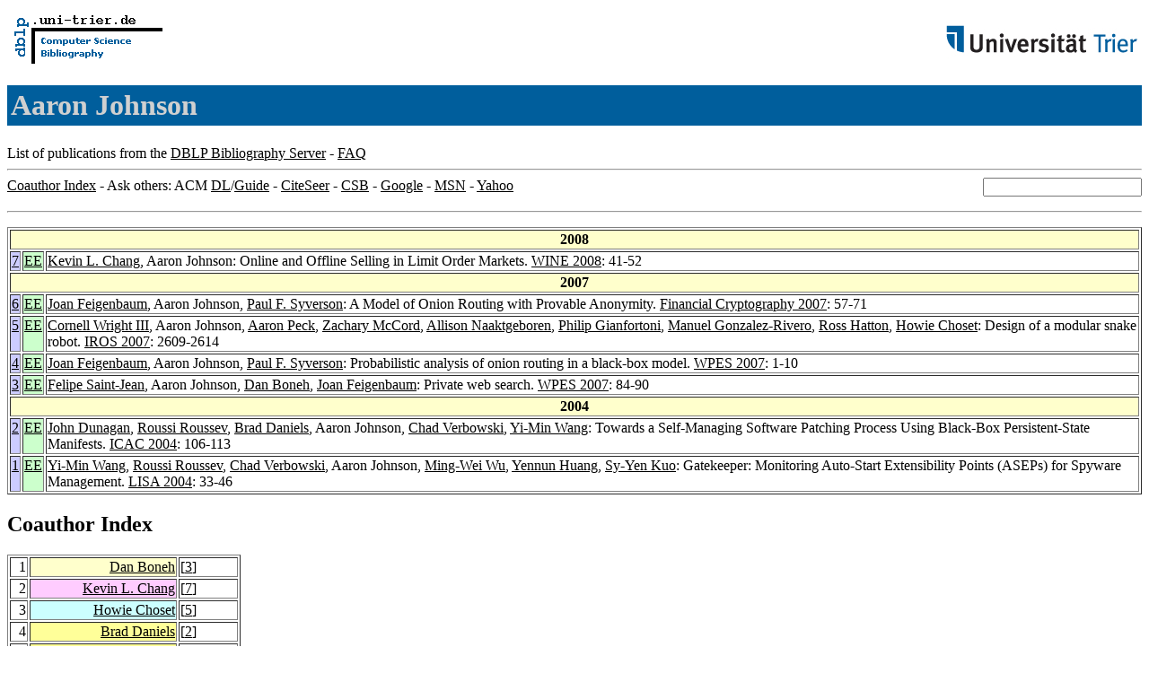

--- FILE ---
content_type: text/html; charset=UTF-8
request_url: http://www09.sigmod.org/sigmod/dblp/db/indices/a-tree/j/Johnson:Aaron.html
body_size: 11248
content:
<html><head><title>DBLP: Aaron Johnson</title><link href="../../../../dblp.css" rel="stylesheet" type="text/css" /></head><body><table width="100%"><tr><td align="left"><a href="../../../index.html"><img alt="dblp.uni-trier.de" src="../../../Logo.gif" border="0" height="60" width="170"/></a></td><td align="right"><a href="http://www.uni-trier.de"><img alt="www.uni-trier.de" src="../../../logo_universitaet-trier.gif" border="0" height="48" width="215"/></a></td></tr></table>
<h1>Aaron Johnson</h1>
List of publications from the <a href="../../../index.html">DBLP Bibliography Server</a> - <a href="../../../about/faq.html">FAQ</a>
<hr/>
<form class="rfl" method="GET" action="http://dblp.uni-trier.de/search/author"><input name="author" size="20"></form><a href="#coauthors">Coauthor Index</a> - Ask others: ACM <a href="http://portal.acm.org/results.cfm?coll=portal&amp;dl=ACM&amp;query=Aaron+Johnson&amp;short=1">DL</a>/<a href="http://portal.acm.org/results.cfm?coll=guide&amp;dl=GUIDE&amp;query=Aaron+Johnson&amp;short=1">Guide</a> - <a href="http://citeseer.ist.psu.edu/cis?q=Aaron+Johnson">CiteSeer</a> - <a href="http://liinwww.ira.uka.de/csbib?query=au:(Aaron+Johnson)">CSB</a> - <a href="http://www.google.com/search?ie=iso-8859-1&amp;q=Aaron+Johnson">Google</a> - <a href="http://search.msn.com/results.aspx?q=Aaron+Johnson">MSN</a> - <a href="http://search.yahoo.com/search?p=Aaron+Johnson">Yahoo</a>
<hr class="clr"/>
<p>
<table border="1">
<tr><th colspan="3" bgcolor="#FFFFCC">2008</th></tr>
<tr><td align="right" valign="top" bgcolor="#CCCCFF"><a class="rec" href="http://dblp.uni-trier.de/rec/bibtex/conf/wine/ChangJ08" name="p7">7</a></td><td bgcolor="CCFFCC" valign="top"><a class="ee" href="http://dx.doi.org/10.1007/978-3-540-92185-1_13">EE</a></td><td><a href="../c/Chang:Kevin_L=.html">Kevin L. Chang</a>,
Aaron Johnson:
Online and Offline Selling in Limit Order Markets.
<a href="../../../../db/conf/wine/wine2008.html#ChangJ08">WINE 2008</a>: 41-52</td></tr>
<tr><th colspan="3" bgcolor="#FFFFCC">2007</th></tr>
<tr><td align="right" valign="top" bgcolor="#CCCCFF"><a class="rec" href="http://dblp.uni-trier.de/rec/bibtex/conf/fc/FeigenbaumJS07" name="p6">6</a></td><td bgcolor="CCFFCC" valign="top"><a class="ee" href="http://dx.doi.org/10.1007/978-3-540-77366-5_9">EE</a></td><td><a href="../f/Feigenbaum:Joan.html">Joan Feigenbaum</a>,
Aaron Johnson,
<a href="../s/Syverson:Paul_F=.html">Paul F. Syverson</a>:
A Model of Onion Routing with Provable Anonymity.
<a href="../../../../db/conf/fc/fc2007.html#FeigenbaumJS07">Financial Cryptography 2007</a>: 57-71</td></tr>
<tr><td align="right" valign="top" bgcolor="#CCCCFF"><a class="rec" href="http://dblp.uni-trier.de/rec/bibtex/conf/iros/WrightJPMNGGHC07" name="p5">5</a></td><td bgcolor="CCFFCC" valign="top"><a class="ee" href="http://dx.doi.org/10.1109/IROS.2007.4399617">EE</a></td><td><a href="../w/Wright_III:Cornell.html">Cornell Wright III</a>,
Aaron Johnson,
<a href="../p/Peck:Aaron.html">Aaron Peck</a>,
<a href="../m/McCord:Zachary.html">Zachary McCord</a>,
<a href="../n/Naaktgeboren:Allison.html">Allison Naaktgeboren</a>,
<a href="../g/Gianfortoni:Philip.html">Philip Gianfortoni</a>,
<a href="../g/Gonzalez=Rivero:Manuel.html">Manuel Gonzalez-Rivero</a>,
<a href="../h/Hatton:Ross.html">Ross Hatton</a>,
<a href="../c/Choset:Howie.html">Howie Choset</a>:
Design of a modular snake robot.
<a href="../../../../db/conf/iros/iros2007.html#WrightJPMNGGHC07">IROS 2007</a>: 2609-2614</td></tr>
<tr><td align="right" valign="top" bgcolor="#CCCCFF"><a class="rec" href="http://dblp.uni-trier.de/rec/bibtex/conf/wpes/FeigenbaumJS07" name="p4">4</a></td><td bgcolor="CCFFCC" valign="top"><a class="ee" href="http://doi.acm.org/10.1145/1314333.1314335">EE</a></td><td><a href="../f/Feigenbaum:Joan.html">Joan Feigenbaum</a>,
Aaron Johnson,
<a href="../s/Syverson:Paul_F=.html">Paul F. Syverson</a>:
Probabilistic analysis of onion routing in a black-box model.
<a href="../../../../db/conf/wpes/wpes2007.html#FeigenbaumJS07">WPES 2007</a>: 1-10</td></tr>
<tr><td align="right" valign="top" bgcolor="#CCCCFF"><a class="rec" href="http://dblp.uni-trier.de/rec/bibtex/conf/wpes/Saint-JeanJBF07" name="p3">3</a></td><td bgcolor="CCFFCC" valign="top"><a class="ee" href="http://doi.acm.org/10.1145/1314333.1314351">EE</a></td><td><a href="../s/Saint=Jean:Felipe.html">Felipe Saint-Jean</a>,
Aaron Johnson,
<a href="../b/Boneh:Dan.html">Dan Boneh</a>,
<a href="../f/Feigenbaum:Joan.html">Joan Feigenbaum</a>:
Private web search.
<a href="../../../../db/conf/wpes/wpes2007.html#Saint-JeanJBF07">WPES 2007</a>: 84-90</td></tr>
<tr><th colspan="3" bgcolor="#FFFFCC">2004</th></tr>
<tr><td align="right" valign="top" bgcolor="#CCCCFF"><a class="rec" href="http://dblp.uni-trier.de/rec/bibtex/conf/icac/DunaganRDJVW04" name="p2">2</a></td><td bgcolor="CCFFCC" valign="top"><a class="ee" href="http://csdl.computer.org/comp/proceedings/icac/2004/2114/00/21140106abs.htm">EE</a></td><td><a href="../d/Dunagan:John.html">John Dunagan</a>,
<a href="../r/Roussev:Roussi.html">Roussi Roussev</a>,
<a href="../d/Daniels:Brad.html">Brad Daniels</a>,
Aaron Johnson,
<a href="../v/Verbowski:Chad.html">Chad Verbowski</a>,
<a href="../w/Wang:Yi=Min.html">Yi-Min Wang</a>:
Towards a Self-Managing Software Patching Process Using Black-Box Persistent-State Manifests.
<a href="../../../../db/conf/icac/icac2004.html#DunaganRDJVW04">ICAC 2004</a>: 106-113</td></tr>
<tr><td align="right" valign="top" bgcolor="#CCCCFF"><a class="rec" href="http://dblp.uni-trier.de/rec/bibtex/conf/lisa/WangRVJWHK04" name="p1">1</a></td><td bgcolor="CCFFCC" valign="top"><a class="ee" href="http://www.usenix.org/publications/library/proceedings/lisa04/tech/wang.html">EE</a></td><td><a href="../w/Wang:Yi=Min.html">Yi-Min Wang</a>,
<a href="../r/Roussev:Roussi.html">Roussi Roussev</a>,
<a href="../v/Verbowski:Chad.html">Chad Verbowski</a>,
Aaron Johnson,
<a href="../w/Wu:Ming=Wei.html">Ming-Wei Wu</a>,
<a href="../h/Huang:Yennun.html">Yennun Huang</a>,
<a href="../k/Kuo:Sy=Yen.html">Sy-Yen Kuo</a>:
Gatekeeper: Monitoring Auto-Start Extensibility Points (ASEPs) for Spyware Management.
<a href="../../../../db/conf/lisa/lisa2004.html#WangRVJWHK04">LISA 2004</a>: 33-46</td></tr>
</table>
</p>
<h2><a name="coauthors">Coauthor</a> Index</h2>
<p><table border="1">
<tr><td align="right">1</td><td class="coauthor" align="right" bgcolor="#FFFFCC"><a href="../b/Boneh:Dan.html">Dan Boneh</a></td><td align="left"> [<a href="#p3">3</a>]</td></tr>
<tr><td align="right">2</td><td class="coauthor" align="right" bgcolor="#FFCCFF"><a href="../c/Chang:Kevin_L=.html">Kevin L. Chang</a></td><td align="left"> [<a href="#p7">7</a>]</td></tr>
<tr><td align="right">3</td><td class="coauthor" align="right" bgcolor="#CCFFFF"><a href="../c/Choset:Howie.html">Howie Choset</a></td><td align="left"> [<a href="#p5">5</a>]</td></tr>
<tr><td align="right">4</td><td class="coauthor" align="right" bgcolor="#FFFF99"><a href="../d/Daniels:Brad.html">Brad Daniels</a></td><td align="left"> [<a href="#p2">2</a>]</td></tr>
<tr><td align="right">5</td><td class="coauthor" align="right" bgcolor="#FFFF99"><a href="../d/Dunagan:John.html">John Dunagan</a></td><td align="left"> [<a href="#p2">2</a>]</td></tr>
<tr><td align="right">6</td><td class="coauthor" align="right" bgcolor="#FFFFCC"><a href="../f/Feigenbaum:Joan.html">Joan Feigenbaum</a></td><td align="left"> [<a href="#p3">3</a>] [<a href="#p4">4</a>] [<a href="#p6">6</a>]</td></tr>
<tr><td align="right">7</td><td class="coauthor" align="right" bgcolor="#CCFFFF"><a href="../g/Gianfortoni:Philip.html">Philip Gianfortoni</a></td><td align="left"> [<a href="#p5">5</a>]</td></tr>
<tr><td align="right">8</td><td class="coauthor" align="right" bgcolor="#CCFFFF"><a href="../g/Gonzalez=Rivero:Manuel.html">Manuel Gonzalez-Rivero</a></td><td align="left"> [<a href="#p5">5</a>]</td></tr>
<tr><td align="right">9</td><td class="coauthor" align="right" bgcolor="#CCFFFF"><a href="../h/Hatton:Ross.html">Ross Hatton</a></td><td align="left"> [<a href="#p5">5</a>]</td></tr>
<tr><td align="right">10</td><td class="coauthor" align="right" bgcolor="#FFFF99"><a href="../h/Huang:Yennun.html">Yennun Huang</a></td><td align="left"> [<a href="#p1">1</a>]</td></tr>
<tr><td align="right">11</td><td class="coauthor" align="right" bgcolor="#FFFF99"><a href="../k/Kuo:Sy=Yen.html">Sy-Yen Kuo</a></td><td align="left"> [<a href="#p1">1</a>]</td></tr>
<tr><td align="right">12</td><td class="coauthor" align="right" bgcolor="#CCFFFF"><a href="../m/McCord:Zachary.html">Zachary McCord</a></td><td align="left"> [<a href="#p5">5</a>]</td></tr>
<tr><td align="right">13</td><td class="coauthor" align="right" bgcolor="#CCFFFF"><a href="../n/Naaktgeboren:Allison.html">Allison Naaktgeboren</a></td><td align="left"> [<a href="#p5">5</a>]</td></tr>
<tr><td align="right">14</td><td class="coauthor" align="right" bgcolor="#CCFFFF"><a href="../p/Peck:Aaron.html">Aaron Peck</a></td><td align="left"> [<a href="#p5">5</a>]</td></tr>
<tr><td align="right">15</td><td class="coauthor" align="right" bgcolor="#FFFF99"><a href="../r/Roussev:Roussi.html">Roussi Roussev</a></td><td align="left"> [<a href="#p1">1</a>] [<a href="#p2">2</a>]</td></tr>
<tr><td align="right">16</td><td class="coauthor" align="right" bgcolor="#FFFFCC"><a href="../s/Saint=Jean:Felipe.html">Felipe Saint-Jean</a></td><td align="left"> [<a href="#p3">3</a>]</td></tr>
<tr><td align="right">17</td><td class="coauthor" align="right" bgcolor="#FFFFCC"><a href="../s/Syverson:Paul_F=.html">Paul F. Syverson</a></td><td align="left"> [<a href="#p4">4</a>] [<a href="#p6">6</a>]</td></tr>
<tr><td align="right">18</td><td class="coauthor" align="right" bgcolor="#FFFF99"><a href="../v/Verbowski:Chad.html">Chad Verbowski</a></td><td align="left"> [<a href="#p1">1</a>] [<a href="#p2">2</a>]</td></tr>
<tr><td align="right">19</td><td class="coauthor" align="right" bgcolor="#FFFF99"><a href="../w/Wang:Yi=Min.html">Yi-Min Wang</a></td><td align="left"> [<a href="#p1">1</a>] [<a href="#p2">2</a>]</td></tr>
<tr><td align="right">20</td><td class="coauthor" align="right" bgcolor="#CCFFFF"><a href="../w/Wright_III:Cornell.html">Cornell Wright III</a></td><td align="left"> [<a href="#p5">5</a>]</td></tr>
<tr><td align="right">21</td><td class="coauthor" align="right" bgcolor="#FFFF99"><a href="../w/Wu:Ming=Wei.html">Ming-Wei Wu</a></td><td align="left"> [<a href="#p1">1</a>]</td></tr>
</table></p>
<p><small><a href="../../../about/coauthorColors.html">Colors in the list of coauthors</a></small></p>
<p><div class="footer"><a href="../../../index.html">Home</a> | <a href="../../../conf/indexa.html">Conferences</a> | <a href="../../../journals/index.html">Journals</a> | <a href="../../../series/index.html">Series</a> | <a href="../../../about/faq.html">FAQ</a> &#151; Search: <a href="http://dblp.l3s.de">Faceted</a> | <a href="http://dblp.mpi-inf.mpg.de/dblp-mirror/index.php">Complete</a> | <a href="../../../indices/a-tree/index.html">Author</a></div>
<small><a href="../../../copyright.html">Copyright &#169;</a> Sun May 17 03:24:02 2009
 by <a href="http://www.informatik.uni-trier.de/~ley/addr.html">Michael Ley</a> (<a href="mailto:ley@uni-trier.de">ley@uni-trier.de</a>)</small></p></body></html>
